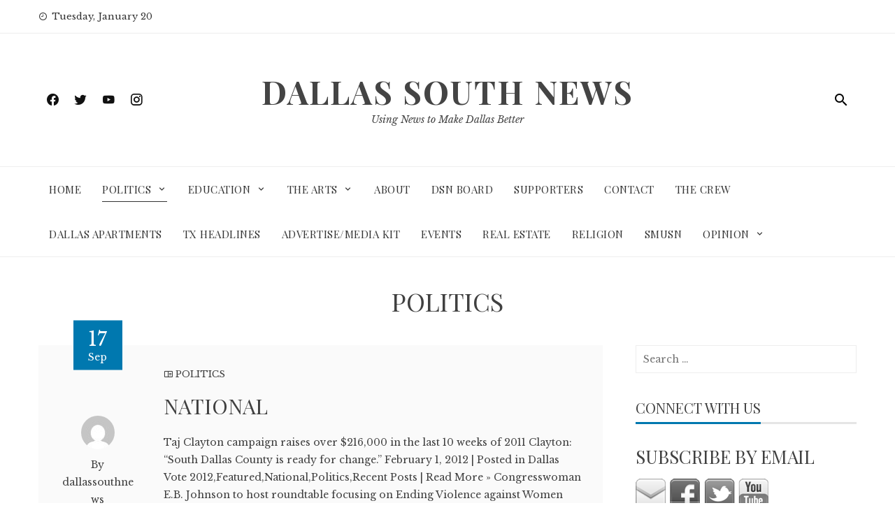

--- FILE ---
content_type: text/html; charset=UTF-8
request_url: http://www.dallassouthnews.org/category/politics/
body_size: 39766
content:
<!DOCTYPE html>
<html lang="en-US">
    <head>
        <meta charset="UTF-8">
        <meta name="viewport" content="width=device-width, initial-scale=1">
        <link rel="profile" href="http://gmpg.org/xfn/11">

        <meta name='robots' content='index, follow, max-image-preview:large, max-snippet:-1, max-video-preview:-1' />
	<style>img:is([sizes="auto" i], [sizes^="auto," i]) { contain-intrinsic-size: 3000px 1500px }</style>
	
	<!-- This site is optimized with the Yoast SEO plugin v24.3 - https://yoast.com/wordpress/plugins/seo/ -->
	<title>POLITICS Archives - Dallas South News</title>
	<link rel="canonical" href="https://www.dallassouthnews.org/category/politics/" />
	<meta property="og:locale" content="en_US" />
	<meta property="og:type" content="article" />
	<meta property="og:title" content="POLITICS Archives - Dallas South News" />
	<meta property="og:url" content="https://www.dallassouthnews.org/category/politics/" />
	<meta property="og:site_name" content="Dallas South News" />
	<meta name="twitter:card" content="summary_large_image" />
	<script type="application/ld+json" class="yoast-schema-graph">{"@context":"https://schema.org","@graph":[{"@type":"CollectionPage","@id":"https://www.dallassouthnews.org/category/politics/","url":"https://www.dallassouthnews.org/category/politics/","name":"POLITICS Archives - Dallas South News","isPartOf":{"@id":"https://www.dallassouthnews.org/#website"},"breadcrumb":{"@id":"https://www.dallassouthnews.org/category/politics/#breadcrumb"},"inLanguage":"en-US"},{"@type":"BreadcrumbList","@id":"https://www.dallassouthnews.org/category/politics/#breadcrumb","itemListElement":[{"@type":"ListItem","position":1,"name":"Home","item":"https://www.dallassouthnews.org/"},{"@type":"ListItem","position":2,"name":"POLITICS"}]},{"@type":"WebSite","@id":"https://www.dallassouthnews.org/#website","url":"https://www.dallassouthnews.org/","name":"Dallas South News","description":"Using News to Make Dallas Better","potentialAction":[{"@type":"SearchAction","target":{"@type":"EntryPoint","urlTemplate":"https://www.dallassouthnews.org/?s={search_term_string}"},"query-input":{"@type":"PropertyValueSpecification","valueRequired":true,"valueName":"search_term_string"}}],"inLanguage":"en-US"}]}</script>
	<!-- / Yoast SEO plugin. -->


<link rel='dns-prefetch' href='//fonts.googleapis.com' />
<link rel="alternate" type="application/rss+xml" title="Dallas South News &raquo; Feed" href="https://www.dallassouthnews.org/feed/" />
<link rel="alternate" type="application/rss+xml" title="Dallas South News &raquo; Comments Feed" href="https://www.dallassouthnews.org/comments/feed/" />
<link rel="alternate" type="application/rss+xml" title="Dallas South News &raquo; POLITICS Category Feed" href="https://www.dallassouthnews.org/category/politics/feed/" />
<script type="text/javascript">
/* <![CDATA[ */
window._wpemojiSettings = {"baseUrl":"https:\/\/s.w.org\/images\/core\/emoji\/15.0.3\/72x72\/","ext":".png","svgUrl":"https:\/\/s.w.org\/images\/core\/emoji\/15.0.3\/svg\/","svgExt":".svg","source":{"concatemoji":"http:\/\/www.dallassouthnews.org\/wp-includes\/js\/wp-emoji-release.min.js?ver=6.7.4"}};
/*! This file is auto-generated */
!function(i,n){var o,s,e;function c(e){try{var t={supportTests:e,timestamp:(new Date).valueOf()};sessionStorage.setItem(o,JSON.stringify(t))}catch(e){}}function p(e,t,n){e.clearRect(0,0,e.canvas.width,e.canvas.height),e.fillText(t,0,0);var t=new Uint32Array(e.getImageData(0,0,e.canvas.width,e.canvas.height).data),r=(e.clearRect(0,0,e.canvas.width,e.canvas.height),e.fillText(n,0,0),new Uint32Array(e.getImageData(0,0,e.canvas.width,e.canvas.height).data));return t.every(function(e,t){return e===r[t]})}function u(e,t,n){switch(t){case"flag":return n(e,"\ud83c\udff3\ufe0f\u200d\u26a7\ufe0f","\ud83c\udff3\ufe0f\u200b\u26a7\ufe0f")?!1:!n(e,"\ud83c\uddfa\ud83c\uddf3","\ud83c\uddfa\u200b\ud83c\uddf3")&&!n(e,"\ud83c\udff4\udb40\udc67\udb40\udc62\udb40\udc65\udb40\udc6e\udb40\udc67\udb40\udc7f","\ud83c\udff4\u200b\udb40\udc67\u200b\udb40\udc62\u200b\udb40\udc65\u200b\udb40\udc6e\u200b\udb40\udc67\u200b\udb40\udc7f");case"emoji":return!n(e,"\ud83d\udc26\u200d\u2b1b","\ud83d\udc26\u200b\u2b1b")}return!1}function f(e,t,n){var r="undefined"!=typeof WorkerGlobalScope&&self instanceof WorkerGlobalScope?new OffscreenCanvas(300,150):i.createElement("canvas"),a=r.getContext("2d",{willReadFrequently:!0}),o=(a.textBaseline="top",a.font="600 32px Arial",{});return e.forEach(function(e){o[e]=t(a,e,n)}),o}function t(e){var t=i.createElement("script");t.src=e,t.defer=!0,i.head.appendChild(t)}"undefined"!=typeof Promise&&(o="wpEmojiSettingsSupports",s=["flag","emoji"],n.supports={everything:!0,everythingExceptFlag:!0},e=new Promise(function(e){i.addEventListener("DOMContentLoaded",e,{once:!0})}),new Promise(function(t){var n=function(){try{var e=JSON.parse(sessionStorage.getItem(o));if("object"==typeof e&&"number"==typeof e.timestamp&&(new Date).valueOf()<e.timestamp+604800&&"object"==typeof e.supportTests)return e.supportTests}catch(e){}return null}();if(!n){if("undefined"!=typeof Worker&&"undefined"!=typeof OffscreenCanvas&&"undefined"!=typeof URL&&URL.createObjectURL&&"undefined"!=typeof Blob)try{var e="postMessage("+f.toString()+"("+[JSON.stringify(s),u.toString(),p.toString()].join(",")+"));",r=new Blob([e],{type:"text/javascript"}),a=new Worker(URL.createObjectURL(r),{name:"wpTestEmojiSupports"});return void(a.onmessage=function(e){c(n=e.data),a.terminate(),t(n)})}catch(e){}c(n=f(s,u,p))}t(n)}).then(function(e){for(var t in e)n.supports[t]=e[t],n.supports.everything=n.supports.everything&&n.supports[t],"flag"!==t&&(n.supports.everythingExceptFlag=n.supports.everythingExceptFlag&&n.supports[t]);n.supports.everythingExceptFlag=n.supports.everythingExceptFlag&&!n.supports.flag,n.DOMReady=!1,n.readyCallback=function(){n.DOMReady=!0}}).then(function(){return e}).then(function(){var e;n.supports.everything||(n.readyCallback(),(e=n.source||{}).concatemoji?t(e.concatemoji):e.wpemoji&&e.twemoji&&(t(e.twemoji),t(e.wpemoji)))}))}((window,document),window._wpemojiSettings);
/* ]]> */
</script>
<style id='wp-emoji-styles-inline-css' type='text/css'>

	img.wp-smiley, img.emoji {
		display: inline !important;
		border: none !important;
		box-shadow: none !important;
		height: 1em !important;
		width: 1em !important;
		margin: 0 0.07em !important;
		vertical-align: -0.1em !important;
		background: none !important;
		padding: 0 !important;
	}
</style>
<link rel='stylesheet' id='wp-block-library-css' href='http://www.dallassouthnews.org/wp-includes/css/dist/block-library/style.min.css?ver=6.7.4' type='text/css' media='all' />
<style id='classic-theme-styles-inline-css' type='text/css'>
/*! This file is auto-generated */
.wp-block-button__link{color:#fff;background-color:#32373c;border-radius:9999px;box-shadow:none;text-decoration:none;padding:calc(.667em + 2px) calc(1.333em + 2px);font-size:1.125em}.wp-block-file__button{background:#32373c;color:#fff;text-decoration:none}
</style>
<style id='global-styles-inline-css' type='text/css'>
:root{--wp--preset--aspect-ratio--square: 1;--wp--preset--aspect-ratio--4-3: 4/3;--wp--preset--aspect-ratio--3-4: 3/4;--wp--preset--aspect-ratio--3-2: 3/2;--wp--preset--aspect-ratio--2-3: 2/3;--wp--preset--aspect-ratio--16-9: 16/9;--wp--preset--aspect-ratio--9-16: 9/16;--wp--preset--color--black: #000000;--wp--preset--color--cyan-bluish-gray: #abb8c3;--wp--preset--color--white: #ffffff;--wp--preset--color--pale-pink: #f78da7;--wp--preset--color--vivid-red: #cf2e2e;--wp--preset--color--luminous-vivid-orange: #ff6900;--wp--preset--color--luminous-vivid-amber: #fcb900;--wp--preset--color--light-green-cyan: #7bdcb5;--wp--preset--color--vivid-green-cyan: #00d084;--wp--preset--color--pale-cyan-blue: #8ed1fc;--wp--preset--color--vivid-cyan-blue: #0693e3;--wp--preset--color--vivid-purple: #9b51e0;--wp--preset--gradient--vivid-cyan-blue-to-vivid-purple: linear-gradient(135deg,rgba(6,147,227,1) 0%,rgb(155,81,224) 100%);--wp--preset--gradient--light-green-cyan-to-vivid-green-cyan: linear-gradient(135deg,rgb(122,220,180) 0%,rgb(0,208,130) 100%);--wp--preset--gradient--luminous-vivid-amber-to-luminous-vivid-orange: linear-gradient(135deg,rgba(252,185,0,1) 0%,rgba(255,105,0,1) 100%);--wp--preset--gradient--luminous-vivid-orange-to-vivid-red: linear-gradient(135deg,rgba(255,105,0,1) 0%,rgb(207,46,46) 100%);--wp--preset--gradient--very-light-gray-to-cyan-bluish-gray: linear-gradient(135deg,rgb(238,238,238) 0%,rgb(169,184,195) 100%);--wp--preset--gradient--cool-to-warm-spectrum: linear-gradient(135deg,rgb(74,234,220) 0%,rgb(151,120,209) 20%,rgb(207,42,186) 40%,rgb(238,44,130) 60%,rgb(251,105,98) 80%,rgb(254,248,76) 100%);--wp--preset--gradient--blush-light-purple: linear-gradient(135deg,rgb(255,206,236) 0%,rgb(152,150,240) 100%);--wp--preset--gradient--blush-bordeaux: linear-gradient(135deg,rgb(254,205,165) 0%,rgb(254,45,45) 50%,rgb(107,0,62) 100%);--wp--preset--gradient--luminous-dusk: linear-gradient(135deg,rgb(255,203,112) 0%,rgb(199,81,192) 50%,rgb(65,88,208) 100%);--wp--preset--gradient--pale-ocean: linear-gradient(135deg,rgb(255,245,203) 0%,rgb(182,227,212) 50%,rgb(51,167,181) 100%);--wp--preset--gradient--electric-grass: linear-gradient(135deg,rgb(202,248,128) 0%,rgb(113,206,126) 100%);--wp--preset--gradient--midnight: linear-gradient(135deg,rgb(2,3,129) 0%,rgb(40,116,252) 100%);--wp--preset--font-size--small: 13px;--wp--preset--font-size--medium: 20px;--wp--preset--font-size--large: 36px;--wp--preset--font-size--x-large: 42px;--wp--preset--spacing--20: 0.44rem;--wp--preset--spacing--30: 0.67rem;--wp--preset--spacing--40: 1rem;--wp--preset--spacing--50: 1.5rem;--wp--preset--spacing--60: 2.25rem;--wp--preset--spacing--70: 3.38rem;--wp--preset--spacing--80: 5.06rem;--wp--preset--shadow--natural: 6px 6px 9px rgba(0, 0, 0, 0.2);--wp--preset--shadow--deep: 12px 12px 50px rgba(0, 0, 0, 0.4);--wp--preset--shadow--sharp: 6px 6px 0px rgba(0, 0, 0, 0.2);--wp--preset--shadow--outlined: 6px 6px 0px -3px rgba(255, 255, 255, 1), 6px 6px rgba(0, 0, 0, 1);--wp--preset--shadow--crisp: 6px 6px 0px rgba(0, 0, 0, 1);}:where(.is-layout-flex){gap: 0.5em;}:where(.is-layout-grid){gap: 0.5em;}body .is-layout-flex{display: flex;}.is-layout-flex{flex-wrap: wrap;align-items: center;}.is-layout-flex > :is(*, div){margin: 0;}body .is-layout-grid{display: grid;}.is-layout-grid > :is(*, div){margin: 0;}:where(.wp-block-columns.is-layout-flex){gap: 2em;}:where(.wp-block-columns.is-layout-grid){gap: 2em;}:where(.wp-block-post-template.is-layout-flex){gap: 1.25em;}:where(.wp-block-post-template.is-layout-grid){gap: 1.25em;}.has-black-color{color: var(--wp--preset--color--black) !important;}.has-cyan-bluish-gray-color{color: var(--wp--preset--color--cyan-bluish-gray) !important;}.has-white-color{color: var(--wp--preset--color--white) !important;}.has-pale-pink-color{color: var(--wp--preset--color--pale-pink) !important;}.has-vivid-red-color{color: var(--wp--preset--color--vivid-red) !important;}.has-luminous-vivid-orange-color{color: var(--wp--preset--color--luminous-vivid-orange) !important;}.has-luminous-vivid-amber-color{color: var(--wp--preset--color--luminous-vivid-amber) !important;}.has-light-green-cyan-color{color: var(--wp--preset--color--light-green-cyan) !important;}.has-vivid-green-cyan-color{color: var(--wp--preset--color--vivid-green-cyan) !important;}.has-pale-cyan-blue-color{color: var(--wp--preset--color--pale-cyan-blue) !important;}.has-vivid-cyan-blue-color{color: var(--wp--preset--color--vivid-cyan-blue) !important;}.has-vivid-purple-color{color: var(--wp--preset--color--vivid-purple) !important;}.has-black-background-color{background-color: var(--wp--preset--color--black) !important;}.has-cyan-bluish-gray-background-color{background-color: var(--wp--preset--color--cyan-bluish-gray) !important;}.has-white-background-color{background-color: var(--wp--preset--color--white) !important;}.has-pale-pink-background-color{background-color: var(--wp--preset--color--pale-pink) !important;}.has-vivid-red-background-color{background-color: var(--wp--preset--color--vivid-red) !important;}.has-luminous-vivid-orange-background-color{background-color: var(--wp--preset--color--luminous-vivid-orange) !important;}.has-luminous-vivid-amber-background-color{background-color: var(--wp--preset--color--luminous-vivid-amber) !important;}.has-light-green-cyan-background-color{background-color: var(--wp--preset--color--light-green-cyan) !important;}.has-vivid-green-cyan-background-color{background-color: var(--wp--preset--color--vivid-green-cyan) !important;}.has-pale-cyan-blue-background-color{background-color: var(--wp--preset--color--pale-cyan-blue) !important;}.has-vivid-cyan-blue-background-color{background-color: var(--wp--preset--color--vivid-cyan-blue) !important;}.has-vivid-purple-background-color{background-color: var(--wp--preset--color--vivid-purple) !important;}.has-black-border-color{border-color: var(--wp--preset--color--black) !important;}.has-cyan-bluish-gray-border-color{border-color: var(--wp--preset--color--cyan-bluish-gray) !important;}.has-white-border-color{border-color: var(--wp--preset--color--white) !important;}.has-pale-pink-border-color{border-color: var(--wp--preset--color--pale-pink) !important;}.has-vivid-red-border-color{border-color: var(--wp--preset--color--vivid-red) !important;}.has-luminous-vivid-orange-border-color{border-color: var(--wp--preset--color--luminous-vivid-orange) !important;}.has-luminous-vivid-amber-border-color{border-color: var(--wp--preset--color--luminous-vivid-amber) !important;}.has-light-green-cyan-border-color{border-color: var(--wp--preset--color--light-green-cyan) !important;}.has-vivid-green-cyan-border-color{border-color: var(--wp--preset--color--vivid-green-cyan) !important;}.has-pale-cyan-blue-border-color{border-color: var(--wp--preset--color--pale-cyan-blue) !important;}.has-vivid-cyan-blue-border-color{border-color: var(--wp--preset--color--vivid-cyan-blue) !important;}.has-vivid-purple-border-color{border-color: var(--wp--preset--color--vivid-purple) !important;}.has-vivid-cyan-blue-to-vivid-purple-gradient-background{background: var(--wp--preset--gradient--vivid-cyan-blue-to-vivid-purple) !important;}.has-light-green-cyan-to-vivid-green-cyan-gradient-background{background: var(--wp--preset--gradient--light-green-cyan-to-vivid-green-cyan) !important;}.has-luminous-vivid-amber-to-luminous-vivid-orange-gradient-background{background: var(--wp--preset--gradient--luminous-vivid-amber-to-luminous-vivid-orange) !important;}.has-luminous-vivid-orange-to-vivid-red-gradient-background{background: var(--wp--preset--gradient--luminous-vivid-orange-to-vivid-red) !important;}.has-very-light-gray-to-cyan-bluish-gray-gradient-background{background: var(--wp--preset--gradient--very-light-gray-to-cyan-bluish-gray) !important;}.has-cool-to-warm-spectrum-gradient-background{background: var(--wp--preset--gradient--cool-to-warm-spectrum) !important;}.has-blush-light-purple-gradient-background{background: var(--wp--preset--gradient--blush-light-purple) !important;}.has-blush-bordeaux-gradient-background{background: var(--wp--preset--gradient--blush-bordeaux) !important;}.has-luminous-dusk-gradient-background{background: var(--wp--preset--gradient--luminous-dusk) !important;}.has-pale-ocean-gradient-background{background: var(--wp--preset--gradient--pale-ocean) !important;}.has-electric-grass-gradient-background{background: var(--wp--preset--gradient--electric-grass) !important;}.has-midnight-gradient-background{background: var(--wp--preset--gradient--midnight) !important;}.has-small-font-size{font-size: var(--wp--preset--font-size--small) !important;}.has-medium-font-size{font-size: var(--wp--preset--font-size--medium) !important;}.has-large-font-size{font-size: var(--wp--preset--font-size--large) !important;}.has-x-large-font-size{font-size: var(--wp--preset--font-size--x-large) !important;}
:where(.wp-block-post-template.is-layout-flex){gap: 1.25em;}:where(.wp-block-post-template.is-layout-grid){gap: 1.25em;}
:where(.wp-block-columns.is-layout-flex){gap: 2em;}:where(.wp-block-columns.is-layout-grid){gap: 2em;}
:root :where(.wp-block-pullquote){font-size: 1.5em;line-height: 1.6;}
</style>
<link rel='stylesheet' id='viral-news-fonts-css' href='//fonts.googleapis.com/css?family=Playfair+Display%3A400%2C400i%2C700%7CLibre+Baskerville%3A400%2C400i%2C700&#038;subset=latin%2Clatin-ext' type='text/css' media='all' />
<link rel='stylesheet' id='materialdesignicons-css' href='http://www.dallassouthnews.org/wp-content/themes/viral-news/css/materialdesignicons.css?ver=1.2.9' type='text/css' media='all' />
<link rel='stylesheet' id='owl-carousel-css' href='http://www.dallassouthnews.org/wp-content/themes/viral-news/css/owl.carousel.css?ver=1.2.9' type='text/css' media='all' />
<link rel='stylesheet' id='viral-news-style-css' href='http://www.dallassouthnews.org/wp-content/themes/viral-news/style.css?ver=1.2.9' type='text/css' media='all' />
<style id='viral-news-style-inline-css' type='text/css'>
body,button,input,select,textarea{
font-family:'Libre Baskerville',sans-serif;}
body,button,input,select,textarea,.entry-footer .cat-links a,.entry-footer .tags-links a,.entry-footer .edit-link a,.widget-area a,.entry-header .entry-title a,.entry-categories,.entry-categories a{color:#404040}
.entry-post-info .entry-author{border-color:#404040}
.vn-site-title,.vn-main-navigation a,h1,h2,h3,h4,h5,h6{
font-family:'Playfair Display',sans-serif;}
button,input[type='button'],input[type='reset'],input[type='submit'],.entry-post-info .entry-date,.entry-footer .vn-read-more,.vn-timeline .vn-post-item:hover:after,.comment-navigation .nav-previous a,.comment-navigation .nav-next a,#vn-site-navigation.vn-theme-color,.vn-top-header.vn-theme-color,.vn-top-block .post-categories li a:hover,body .he-post-thumb .post-categories li a:hover,body .he-post-content .post-categories li a:hover,.vn-block-title span:before,body .he-title-style2.he-block-title span:before,.widget-area .widget-title span:before,#vn-back-top,.vn-carousel-block .owl-carousel .owl-nav button.owl-prev,.vn-carousel-block .owl-carousel .owl-nav button.owl-next,body .he-carousel-block .owl-carousel .owl-nav button.owl-prev,body .he-carousel-block .owl-carousel .owl-nav button.owl-next,body .he-ticker-title,body .he-ticker .owl-carousel .owl-nav button[class^='owl-']{background:#0078af;}
a,.comment-list a:hover,.post-navigation a:hover,.vn-post-item h3 a:hover,.widget-area a:hover,body .he-ticker .owl-item a:hover{color:#0078af;}
body .he-title-style3.he-block-title,.comment-navigation .nav-next a:after{
border-left-color:#0078af;}
.comment-navigation .nav-previous a:after{
border-right-color:#0078af;}
body .he-ticker-title:after{border-color:transparent transparent transparent #0078af;}
</style>
<script type="text/javascript" src="http://www.dallassouthnews.org/wp-includes/js/jquery/jquery.min.js?ver=3.7.1" id="jquery-core-js"></script>
<script type="text/javascript" src="http://www.dallassouthnews.org/wp-includes/js/jquery/jquery-migrate.min.js?ver=3.4.1" id="jquery-migrate-js"></script>
<link rel="https://api.w.org/" href="https://www.dallassouthnews.org/wp-json/" /><link rel="alternate" title="JSON" type="application/json" href="https://www.dallassouthnews.org/wp-json/wp/v2/categories/4" /><link rel="EditURI" type="application/rsd+xml" title="RSD" href="https://www.dallassouthnews.org/xmlrpc.php?rsd" />
<meta name="generator" content="WordPress 6.7.4" />
    </head>

    <body class="archive category category-politics category-4">
                <div id="vn-page">
            <a class="skip-link screen-reader-text" href="#vn-content">Skip to content</a>
                        <header id="vn-masthead" class="vn-site-header">
                                    <div class="vn-top-header vn-light">
                        <div class="vn-container">
                            <div class="vn-top-left-header">
                                <span><i class="mdi mdi-clock-time-nine-outline"></i>Tuesday, January 20</span>                            </div>

                            <div class="vn-top-right-header">
                                                            </div>
                        </div>
                    </div>
                
                <div class="vn-header vn-black">
                    <div class="vn-container">
                        <div class="vn-header-social-icons"><a class="vn-facebook" href="#" target="_blank"><i class="mdi mdi-facebook"></i></a><a class="vn-twitter" href="#" target="_blank"><i class="mdi mdi-twitter"></i></a><a class="vn-youtube" href="#" target="_blank"><i class="mdi mdi-youtube"></i></a><a class="vn-instagram" href="#" target="_blank"><i class="mdi mdi-instagram"></i></a></div>        <div id="vn-site-branding">
                                <p class="vn-site-title"><a href="https://www.dallassouthnews.org/" rel="home">Dallas South News</a></p>
                                <p class="vn-site-description"><a href="https://www.dallassouthnews.org/" rel="home">Using News to Make Dallas Better</a></p>
                        </div><!-- .site-branding -->
        <div class="vn-header-search"><a href="#"><i class="mdi mdi-magnify"></i></a></div>                    </div>
                </div>

                <nav id="vn-site-navigation" class="vn-main-navigation vn-light">
                    <div class="vn-container">
                        <div class="vn-header-search"><a href="#"><i class="mdi mdi-magnify"></i></a></div>
                        
                        <a href="#" class="vn-toggle-menu"><span></span></a>
                        <div class="vn-menu vn-clearfix"><ul id="menu-menu" class="vn-clearfix"><li id="menu-item-27" class="menu-item menu-item-type-post_type menu-item-object-page menu-item-home menu-item-27"><a href="https://www.dallassouthnews.org/">HOME</a></li>
<li id="menu-item-31" class="menu-item menu-item-type-taxonomy menu-item-object-category current-menu-item menu-item-has-children menu-item-31"><a href="https://www.dallassouthnews.org/category/politics/" aria-current="page">POLITICS</a>
<ul class="sub-menu">
	<li id="menu-item-146" class="menu-item menu-item-type-post_type menu-item-object-post menu-item-146"><a href="https://www.dallassouthnews.org/politics/local/">LOCAL</a></li>
	<li id="menu-item-147" class="menu-item menu-item-type-post_type menu-item-object-post menu-item-147"><a href="https://www.dallassouthnews.org/politics/national/">NATIONAL</a></li>
	<li id="menu-item-148" class="menu-item menu-item-type-post_type menu-item-object-post menu-item-148"><a href="https://www.dallassouthnews.org/politics/state/">STATE</a></li>
</ul>
</li>
<li id="menu-item-112" class="menu-item menu-item-type-taxonomy menu-item-object-category menu-item-has-children menu-item-112"><a href="https://www.dallassouthnews.org/category/education/">EDUCATION</a>
<ul class="sub-menu">
	<li id="menu-item-143" class="menu-item menu-item-type-post_type menu-item-object-post menu-item-143"><a href="https://www.dallassouthnews.org/education/dcccd/">DCCCD</a></li>
	<li id="menu-item-144" class="menu-item menu-item-type-post_type menu-item-object-post menu-item-144"><a href="https://www.dallassouthnews.org/education/disd/">DISD</a></li>
	<li id="menu-item-145" class="menu-item menu-item-type-post_type menu-item-object-post menu-item-145"><a href="https://www.dallassouthnews.org/education/paul-quinn/">PAUL QUINN</a></li>
	<li id="menu-item-217" class="menu-item menu-item-type-post_type menu-item-object-post menu-item-217"><a href="https://www.dallassouthnews.org/opinion/letter-to-the-editor/">LETTER TO THE EDITOR</a></li>
</ul>
</li>
<li id="menu-item-113" class="menu-item menu-item-type-taxonomy menu-item-object-category menu-item-has-children menu-item-113"><a href="https://www.dallassouthnews.org/category/the-arts/">THE ARTS</a>
<ul class="sub-menu">
	<li id="menu-item-140" class="menu-item menu-item-type-post_type menu-item-object-post menu-item-140"><a href="https://www.dallassouthnews.org/the-arts/literature/">LITERATURE</a></li>
	<li id="menu-item-141" class="menu-item menu-item-type-post_type menu-item-object-post menu-item-141"><a href="https://www.dallassouthnews.org/the-arts/music/">MUSIC</a></li>
	<li id="menu-item-142" class="menu-item menu-item-type-post_type menu-item-object-post menu-item-142"><a href="https://www.dallassouthnews.org/the-arts/performing/">PERFORMING</a></li>
	<li id="menu-item-223" class="menu-item menu-item-type-post_type menu-item-object-post menu-item-223"><a href="https://www.dallassouthnews.org/the-arts/culinary/">CULINARY</a></li>
	<li id="menu-item-224" class="menu-item menu-item-type-post_type menu-item-object-post menu-item-224"><a href="https://www.dallassouthnews.org/the-arts/movies/">MOVIES</a></li>
	<li id="menu-item-225" class="menu-item menu-item-type-post_type menu-item-object-post menu-item-225"><a href="https://www.dallassouthnews.org/the-arts/visual/">VISUAL</a></li>
</ul>
</li>
<li id="menu-item-80" class="menu-item menu-item-type-post_type menu-item-object-page menu-item-privacy-policy menu-item-80"><a rel="privacy-policy" href="https://www.dallassouthnews.org/about/">ABOUT</a></li>
<li id="menu-item-86" class="menu-item menu-item-type-post_type menu-item-object-page menu-item-86"><a href="https://www.dallassouthnews.org/dsn-board/">DSN BOARD</a></li>
<li id="menu-item-90" class="menu-item menu-item-type-post_type menu-item-object-page menu-item-90"><a href="https://www.dallassouthnews.org/supporters/">SUPPORTERS</a></li>
<li id="menu-item-93" class="menu-item menu-item-type-post_type menu-item-object-page menu-item-93"><a href="https://www.dallassouthnews.org/contact-us/">CONTACT</a></li>
<li id="menu-item-100" class="menu-item menu-item-type-post_type menu-item-object-page menu-item-100"><a href="https://www.dallassouthnews.org/contributors/">THE CREW</a></li>
<li id="menu-item-103" class="menu-item menu-item-type-post_type menu-item-object-page menu-item-103"><a href="https://www.dallassouthnews.org/apartments/">DALLAS APARTMENTS</a></li>
<li id="menu-item-106" class="menu-item menu-item-type-post_type menu-item-object-page menu-item-106"><a href="https://www.dallassouthnews.org/texas-headlines/">TX HEADLINES</a></li>
<li id="menu-item-110" class="menu-item menu-item-type-post_type menu-item-object-page menu-item-110"><a href="https://www.dallassouthnews.org/advertise/">ADVERTISE/MEDIA KIT</a></li>
<li id="menu-item-226" class="menu-item menu-item-type-post_type menu-item-object-page menu-item-226"><a href="https://www.dallassouthnews.org/events/">EVENTS</a></li>
<li id="menu-item-227" class="menu-item menu-item-type-post_type menu-item-object-page menu-item-227"><a href="https://www.dallassouthnews.org/real-estate/">REAL ESTATE</a></li>
<li id="menu-item-228" class="menu-item menu-item-type-post_type menu-item-object-page menu-item-228"><a href="https://www.dallassouthnews.org/religion/">RELIGION</a></li>
<li id="menu-item-205" class="menu-item menu-item-type-post_type menu-item-object-page menu-item-205"><a href="https://www.dallassouthnews.org/smusn/">SMUSN</a></li>
<li id="menu-item-220" class="menu-item menu-item-type-taxonomy menu-item-object-category menu-item-has-children menu-item-220"><a href="https://www.dallassouthnews.org/category/opinion/">OPINION</a>
<ul class="sub-menu">
	<li id="menu-item-221" class="menu-item menu-item-type-post_type menu-item-object-post menu-item-221"><a href="https://www.dallassouthnews.org/opinion/letter-to-the-editor/">LETTER TO THE EDITOR</a></li>
	<li id="menu-item-219" class="menu-item menu-item-type-post_type menu-item-object-post menu-item-219"><a href="https://www.dallassouthnews.org/opinion/editors-view/">EDITOR&#8217;S VIEW</a></li>
</ul>
</li>
</ul></div>                    </div>
                </nav>
            </header>

            <div id="vn-content" class="vn-site-content">
<div class="vn-container">
    <header class="vn-main-header">
        <h1>POLITICS</h1>    </header><!-- .vn-main-header -->

    <div class="vn-content-wrap vn-clearfix">
        <div id="primary" class="content-area">

            
                
                    
<article id="post-44" class="vn-archive-post post-44 post type-post status-publish format-standard hentry category-politics">
    <div class="vn-post-wrapper">
        
        <div class="entry-body vn-clearfix">
            <div class="entry-post-info">
                <span class="entry-date"><span class="vn-day">17</span><span class="vn-month">Sep</span></span><span class="entry-author"> <img alt='' src='https://secure.gravatar.com/avatar/c25e556f9a1286e6c9a152aa58fee9ae?s=48&#038;d=mm&#038;r=g' srcset='https://secure.gravatar.com/avatar/c25e556f9a1286e6c9a152aa58fee9ae?s=96&#038;d=mm&#038;r=g 2x' class='avatar avatar-48 photo' height='48' width='48' decoding='async'/><span class="author">By dallassouthnews</span></span><span class="entry-comment">No Comments</span>            </div>

            <div class="entry-post-content">
                <div class="entry-categories">
                    <i class="mdi mdi-book-open-outline"></i> <a href="https://www.dallassouthnews.org/category/politics/" rel="category tag">POLITICS</a>                </div>

                <header class="entry-header">
                    <h2 class="entry-title"><a href="https://www.dallassouthnews.org/politics/national/" rel="bookmark">NATIONAL</a></h2>                </header>

                <div class="entry-content">
                    
Taj Clayton campaign raises over $216,000 in the last 10 weeks of 2011
Clayton: “South Dallas County is ready for change.”
February 1, 2012 | Posted in Dallas Vote 2012,Featured,National,Politics,Recent Posts | Read More »


Congresswoman E.B. Johnson to host roundtable focusing on Ending Violence against Women and Children
Special Guests include the Honorable Craig Watkins, First Lady Serita Jakes and the Dallas Police Department.
January 11, 2012 | Posted in National,Politics,Recent Posts | Read More »


Taj Clayton files for Texas’ 30th Congressional District Seat
Clayton: “Without new leadership, we won’t get new results.”
December 7, 2011 | Posted in Dallas Vote 2012,National,Politics,Recent Posts | Read More
                </div>

                <div class="entry-footer vn-clearfix">
                    <a class="vn-read-more" href="https://www.dallassouthnews.org/politics/national/">Read More</a>
                </div>
            </div>
        </div>
    </div>
</article>

                
                    
<article id="post-39" class="vn-archive-post post-39 post type-post status-publish format-standard hentry category-politics">
    <div class="vn-post-wrapper">
        
        <div class="entry-body vn-clearfix">
            <div class="entry-post-info">
                <span class="entry-date"><span class="vn-day">17</span><span class="vn-month">Sep</span></span><span class="entry-author"> <img alt='' src='https://secure.gravatar.com/avatar/c25e556f9a1286e6c9a152aa58fee9ae?s=48&#038;d=mm&#038;r=g' srcset='https://secure.gravatar.com/avatar/c25e556f9a1286e6c9a152aa58fee9ae?s=96&#038;d=mm&#038;r=g 2x' class='avatar avatar-48 photo' height='48' width='48' decoding='async'/><span class="author">By dallassouthnews</span></span><span class="entry-comment">No Comments</span>            </div>

            <div class="entry-post-content">
                <div class="entry-categories">
                    <i class="mdi mdi-book-open-outline"></i> <a href="https://www.dallassouthnews.org/category/politics/" rel="category tag">POLITICS</a>                </div>

                <header class="entry-header">
                    <h2 class="entry-title"><a href="https://www.dallassouthnews.org/politics/state/" rel="bookmark">STATE</a></h2>                </header>

                <div class="entry-content">
                    
Senator Royce West seeks new approach in cases where deadly force is used
Senator West’s bill will call for presentation of all deadly force cases to a grand jury for disposition.
April 6, 2012 | Posted in Politics,Recent Posts,State | Read More »


Claudia Fowler Backs Larry Taylor in Texas House 110 Race
Community activist announced today her endorsement of Larry Taylor
December 7, 2011 | Posted in Dallas Vote 2012,Politics,Recent Posts,State | Read More »


Larry Taylor files for Texas House 110 Seat
Current Dallas County prosecutor and former Eddie Bernice Johnson field director joins Democratic Primary
December 6, 2011 | Posted in Dallas Vote 2012,Featured,Politics,Recent Posts,State | Read More »
                </div>

                <div class="entry-footer vn-clearfix">
                    <a class="vn-read-more" href="https://www.dallassouthnews.org/politics/state/">Read More</a>
                </div>
            </div>
        </div>
    </div>
</article>

                
                    
<article id="post-1" class="vn-archive-post post-1 post type-post status-publish format-standard hentry category-politics">
    <div class="vn-post-wrapper">
        
        <div class="entry-body vn-clearfix">
            <div class="entry-post-info">
                <span class="entry-date"><span class="vn-day">17</span><span class="vn-month">Sep</span></span><span class="entry-author"> <img alt='' src='https://secure.gravatar.com/avatar/c25e556f9a1286e6c9a152aa58fee9ae?s=48&#038;d=mm&#038;r=g' srcset='https://secure.gravatar.com/avatar/c25e556f9a1286e6c9a152aa58fee9ae?s=96&#038;d=mm&#038;r=g 2x' class='avatar avatar-48 photo' height='48' width='48' decoding='async'/><span class="author">By dallassouthnews</span></span><span class="entry-comment">No Comments</span>            </div>

            <div class="entry-post-content">
                <div class="entry-categories">
                    <i class="mdi mdi-book-open-outline"></i> <a href="https://www.dallassouthnews.org/category/politics/" rel="category tag">POLITICS</a>                </div>

                <header class="entry-header">
                    <h2 class="entry-title"><a href="https://www.dallassouthnews.org/politics/local/" rel="bookmark">LOCAL</a></h2>                </header>

                <div class="entry-content">
                    

Statement from Mayor Rawlings regarding Occupy Dallas
Rawlings: The city has attempted to balance this groups first amendment rights with the city’s responsibility to protect the activists and general public
November 16, 2011 | Posted in Local,Politics,Recent Posts | Read More »


Larry Taylor Exploring Run for Texas House 110
Attorney formerly employed by Rep. Eddie Bernice Johnson, currently by D.A. Craig Watkins mulls House bid.
November 1, 2011 | Posted in Local,Politics,Recent Posts | Read More »


City of Dallas submits 2011 Redistricting map to Department of Justice
Comments or concerns can be submitted directly to the Department of Justice.
October 26, 2011 | Posted in Local,Politics,Recent Posts | Read More »


District Attorney Watkins says Family Violence Divi...                </div>

                <div class="entry-footer vn-clearfix">
                    <a class="vn-read-more" href="https://www.dallassouthnews.org/politics/local/">Read More</a>
                </div>
            </div>
        </div>
    </div>
</article>

                
                
            
        </div><!-- #primary -->

            <div id="secondary" class="widget-area">
        <aside id="search-2" class="widget widget_search"><form role="search" method="get" class="search-form" action="https://www.dallassouthnews.org/">
				<label>
					<span class="screen-reader-text">Search for:</span>
					<input type="search" class="search-field" placeholder="Search &hellip;" value="" name="s" />
				</label>
				<input type="submit" class="search-submit" value="Search" />
			</form></aside><aside id="text-4" class="widget widget_text"><h3 class="widget-title"><span>CONNECT WITH US</span></h3>			<div class="textwidget"><h3 class="sub-txt-link">SUBSCRIBE BY EMAIL</h3>
<div id="socialsquare">
<div class="contactbtn"><img loading="lazy" decoding="async" class="alignnone size-full wp-image-138" src="https://www.dallassouthnews.org/wp-content/uploads/2018/10/social-media-icons-190.png" alt="" width="190" height="91" /></div>
</div>
</div>
		</aside><aside id="text-5" class="widget widget_text"><h3 class="widget-title"><span>Advertisement</span></h3>			<div class="textwidget"><p><img loading="lazy" decoding="async" class="alignnone size-medium wp-image-139" src="https://www.dallassouthnews.org/wp-content/uploads/2018/10/Picture-10.png-300x300.jpg" alt="" width="300" height="300" srcset="https://www.dallassouthnews.org/wp-content/uploads/2018/10/Picture-10.png-300x300.jpg 300w, https://www.dallassouthnews.org/wp-content/uploads/2018/10/Picture-10.png-150x150.jpg 150w, https://www.dallassouthnews.org/wp-content/uploads/2018/10/Picture-10.png.jpg 464w" sizes="auto, (max-width: 300px) 100vw, 300px" /></p>
</div>
		</aside><aside id="text-6" class="widget widget_text">			<div class="textwidget"><p><a href="https://www.dallassouthnews.org/how-to-build-self-discipline-in-poker-online/">How to Build Self-Discipline in Poker Online</a></p>
<p><a href="https://www.dallassouthnews.org/cara-tebak-angka-judi-togel-online-4d/">Cara Tebak Angka Judi Togel Online 4D</a></p>
</div>
		</aside>    </div><!-- #secondary -->
        </div>
</div>

</div><!-- #content -->

<footer id="vn-colophon" class="site-footer">
    
    <div class="vn-bottom-footer">
        <div class="vn-container">
            <div class="vn-site-info">
                 <span class="sep">  </span><a title="Download Viral News" href="" target=""></a> Dallas South News            </div>
        </div>
    </div>
</footer>
</div>

<div id="vn-back-top" class="vn-hide"><i class="mdi mdi-chevron-up"></i></div>

<div class="ht-search-wrapper"><div class="ht-search-container"><form role="search" method="get" class="search-form" action="https://www.dallassouthnews.org/"><input autocomplete="off" type="search" class="search-field" placeholder="Enter a keyword to search..." value="" name="s" /><button type="submit" class="search-submit"><i class="mdi mdi-magnify"></i></button><a href="#" class="ht-search-close"><span></span></a></form></div></div><script type="text/javascript" src="http://www.dallassouthnews.org/wp-content/themes/viral-news/js/owl.carousel.js?ver=1.2.9" id="owl-carousel-js"></script>
<script type="text/javascript" src="http://www.dallassouthnews.org/wp-content/themes/viral-news/js/theia-sticky-sidebar.js?ver=1.2.9" id="theia-sticky-sidebar-js"></script>
<script type="text/javascript" src="http://www.dallassouthnews.org/wp-content/themes/viral-news/js/jquery.superfish.js?ver=1.2.9" id="jquery-superfish-js"></script>
<script type="text/javascript" src="http://www.dallassouthnews.org/wp-content/themes/viral-news/js/custom.js?ver=1.2.9" id="viral-news-custom-js"></script>

</body>
</html>